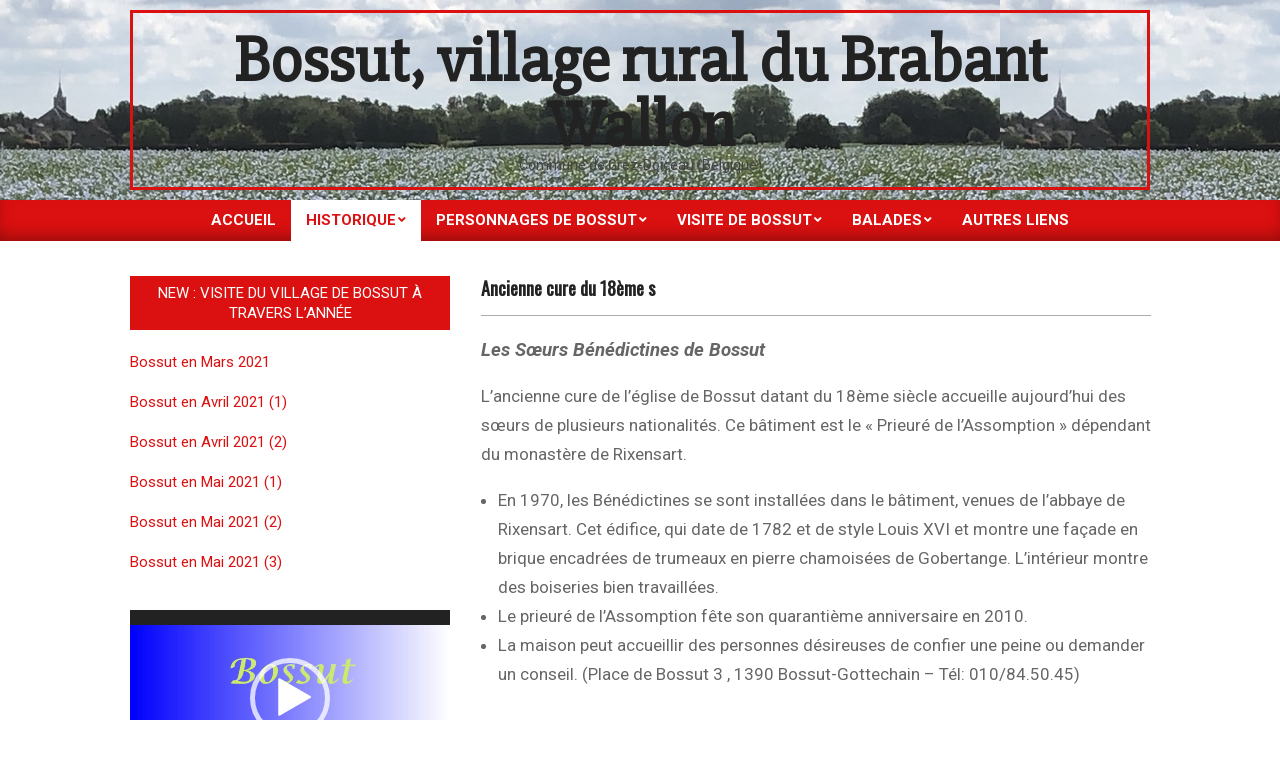

--- FILE ---
content_type: text/html; charset=UTF-8
request_url: https://bossut.be/ancienne-cure-du-18eme-s/
body_size: 10761
content:
<!DOCTYPE html>
<html lang="fr-FR">

<head>
<meta charset="UTF-8" />
<meta name='robots' content='index, follow, max-image-preview:large, max-snippet:-1, max-video-preview:-1' />
<meta name="viewport" content="width=device-width, initial-scale=1" />
<meta name="generator" content="Magazine News Byte 2.9.14" />

	<!-- This site is optimized with the Yoast SEO plugin v18.4.1 - https://yoast.com/wordpress/plugins/seo/ -->
	<title>Ancienne cure du 18ème s - Bossut, village rural du Brabant Wallon</title>
	<link rel="canonical" href="https://bossut.be/ancienne-cure-du-18eme-s/" />
	<meta property="og:locale" content="fr_FR" />
	<meta property="og:type" content="article" />
	<meta property="og:title" content="Ancienne cure du 18ème s - Bossut, village rural du Brabant Wallon" />
	<meta property="og:description" content="Les Sœurs Bénédictines de Bossut L&rsquo;ancienne cure de l&rsquo;église de Bossut datant du 18ème siècle accueille aujourd&rsquo;hui des sœurs de plusieurs nationalités. Ce bâtiment est le « Prieuré de l&rsquo;Assomption » dépendant du monastère de Rixensart. En 1970, les Bénédictines se sont installées dans le bâtiment, venues de l&rsquo;abbaye de Rixensart. CetContinue Reading" />
	<meta property="og:url" content="https://bossut.be/ancienne-cure-du-18eme-s/" />
	<meta property="og:site_name" content="Bossut, village rural du Brabant Wallon" />
	<meta property="article:modified_time" content="2020-06-07T12:30:04+00:00" />
	<meta property="og:image" content="https://bossut.be/wp-content/uploads/2020/06/Bossut-Bénédictines-1-300x203.jpg" />
	<meta name="twitter:card" content="summary_large_image" />
	<meta name="twitter:label1" content="Durée de lecture estimée" />
	<meta name="twitter:data1" content="1 minute" />
	<script type="application/ld+json" class="yoast-schema-graph">{"@context":"https://schema.org","@graph":[{"@type":"WebSite","@id":"https://bossut.be/#website","url":"https://bossut.be/","name":"Bossut, village rural du Brabant Wallon","description":"Commune de Grez-Doiceau (Belgique)","potentialAction":[{"@type":"SearchAction","target":{"@type":"EntryPoint","urlTemplate":"https://bossut.be/?s={search_term_string}"},"query-input":"required name=search_term_string"}],"inLanguage":"fr-FR"},{"@type":"ImageObject","@id":"https://bossut.be/ancienne-cure-du-18eme-s/#primaryimage","inLanguage":"fr-FR","url":"https://bossut.be/wp-content/uploads/2020/06/Bossut-Bénédictines-1.jpg","contentUrl":"https://bossut.be/wp-content/uploads/2020/06/Bossut-Bénédictines-1.jpg","width":418,"height":283},{"@type":"WebPage","@id":"https://bossut.be/ancienne-cure-du-18eme-s/#webpage","url":"https://bossut.be/ancienne-cure-du-18eme-s/","name":"Ancienne cure du 18ème s - Bossut, village rural du Brabant Wallon","isPartOf":{"@id":"https://bossut.be/#website"},"primaryImageOfPage":{"@id":"https://bossut.be/ancienne-cure-du-18eme-s/#primaryimage"},"datePublished":"2020-06-07T12:11:59+00:00","dateModified":"2020-06-07T12:30:04+00:00","breadcrumb":{"@id":"https://bossut.be/ancienne-cure-du-18eme-s/#breadcrumb"},"inLanguage":"fr-FR","potentialAction":[{"@type":"ReadAction","target":["https://bossut.be/ancienne-cure-du-18eme-s/"]}]},{"@type":"BreadcrumbList","@id":"https://bossut.be/ancienne-cure-du-18eme-s/#breadcrumb","itemListElement":[{"@type":"ListItem","position":1,"name":"Accueil","item":"https://bossut.be/"},{"@type":"ListItem","position":2,"name":"Ancienne cure du 18ème s"}]}]}</script>
	<!-- / Yoast SEO plugin. -->


<link rel='dns-prefetch' href='//fonts.googleapis.com' />
<link rel='dns-prefetch' href='//s.w.org' />
<link rel="alternate" type="application/rss+xml" title="Bossut, village rural du Brabant Wallon &raquo; Flux" href="https://bossut.be/feed/" />
<link rel="alternate" type="application/rss+xml" title="Bossut, village rural du Brabant Wallon &raquo; Flux des commentaires" href="https://bossut.be/comments/feed/" />
		<script>
			window._wpemojiSettings = {"baseUrl":"https:\/\/s.w.org\/images\/core\/emoji\/13.0.1\/72x72\/","ext":".png","svgUrl":"https:\/\/s.w.org\/images\/core\/emoji\/13.0.1\/svg\/","svgExt":".svg","source":{"concatemoji":"https:\/\/bossut.be\/wp-includes\/js\/wp-emoji-release.min.js?ver=9724347870895c0c592671f44c2b6dd6"}};
			!function(e,a,t){var n,r,o,i=a.createElement("canvas"),p=i.getContext&&i.getContext("2d");function s(e,t){var a=String.fromCharCode;p.clearRect(0,0,i.width,i.height),p.fillText(a.apply(this,e),0,0);e=i.toDataURL();return p.clearRect(0,0,i.width,i.height),p.fillText(a.apply(this,t),0,0),e===i.toDataURL()}function c(e){var t=a.createElement("script");t.src=e,t.defer=t.type="text/javascript",a.getElementsByTagName("head")[0].appendChild(t)}for(o=Array("flag","emoji"),t.supports={everything:!0,everythingExceptFlag:!0},r=0;r<o.length;r++)t.supports[o[r]]=function(e){if(!p||!p.fillText)return!1;switch(p.textBaseline="top",p.font="600 32px Arial",e){case"flag":return s([127987,65039,8205,9895,65039],[127987,65039,8203,9895,65039])?!1:!s([55356,56826,55356,56819],[55356,56826,8203,55356,56819])&&!s([55356,57332,56128,56423,56128,56418,56128,56421,56128,56430,56128,56423,56128,56447],[55356,57332,8203,56128,56423,8203,56128,56418,8203,56128,56421,8203,56128,56430,8203,56128,56423,8203,56128,56447]);case"emoji":return!s([55357,56424,8205,55356,57212],[55357,56424,8203,55356,57212])}return!1}(o[r]),t.supports.everything=t.supports.everything&&t.supports[o[r]],"flag"!==o[r]&&(t.supports.everythingExceptFlag=t.supports.everythingExceptFlag&&t.supports[o[r]]);t.supports.everythingExceptFlag=t.supports.everythingExceptFlag&&!t.supports.flag,t.DOMReady=!1,t.readyCallback=function(){t.DOMReady=!0},t.supports.everything||(n=function(){t.readyCallback()},a.addEventListener?(a.addEventListener("DOMContentLoaded",n,!1),e.addEventListener("load",n,!1)):(e.attachEvent("onload",n),a.attachEvent("onreadystatechange",function(){"complete"===a.readyState&&t.readyCallback()})),(n=t.source||{}).concatemoji?c(n.concatemoji):n.wpemoji&&n.twemoji&&(c(n.twemoji),c(n.wpemoji)))}(window,document,window._wpemojiSettings);
		</script>
		<style>
img.wp-smiley,
img.emoji {
	display: inline !important;
	border: none !important;
	box-shadow: none !important;
	height: 1em !important;
	width: 1em !important;
	margin: 0 .07em !important;
	vertical-align: -0.1em !important;
	background: none !important;
	padding: 0 !important;
}
</style>
	<link rel='stylesheet' id='twb-open-sans-css'  href='https://fonts.googleapis.com/css?family=Open+Sans%3A300%2C400%2C500%2C600%2C700%2C800&#038;display=swap&#038;ver=9724347870895c0c592671f44c2b6dd6' media='all' />
<link rel='stylesheet' id='twbbwg-global-css'  href='https://bossut.be/wp-content/plugins/photo-gallery/booster/assets/css/global.css?ver=1.0.0' media='all' />
<link rel='stylesheet' id='wp-block-library-css'  href='https://bossut.be/wp-includes/css/dist/block-library/style.min.css?ver=9724347870895c0c592671f44c2b6dd6' media='all' />
<link rel='stylesheet' id='ecl-cont-bootstrap-css'  href='https://bossut.be/wp-content/plugins/counter-ecl/css/bootstrap.min.css?ver=9724347870895c0c592671f44c2b6dd6' media='all' />
<link rel='stylesheet' id='ecl-cont-bootstrap-theme-css'  href='https://bossut.be/wp-content/plugins/counter-ecl/css/bootstrap-theme.min.css?ver=9724347870895c0c592671f44c2b6dd6' media='all' />
<link rel='stylesheet' id='ecl-cont-css-css'  href='https://bossut.be/wp-content/plugins/counter-ecl/css/counter-ecl.css?ver=9724347870895c0c592671f44c2b6dd6' media='all' />
<link rel='stylesheet' id='bwg_fonts-css'  href='https://bossut.be/wp-content/plugins/photo-gallery/css/bwg-fonts/fonts.css?ver=0.0.1' media='all' />
<link rel='stylesheet' id='sumoselect-css'  href='https://bossut.be/wp-content/plugins/photo-gallery/css/sumoselect.min.css?ver=3.4.6' media='all' />
<link rel='stylesheet' id='mCustomScrollbar-css'  href='https://bossut.be/wp-content/plugins/photo-gallery/css/jquery.mCustomScrollbar.min.css?ver=3.1.5' media='all' />
<link rel='stylesheet' id='bwg_googlefonts-css'  href='https://fonts.googleapis.com/css?family=Ubuntu&#038;subset=greek,latin,greek-ext,vietnamese,cyrillic-ext,latin-ext,cyrillic' media='all' />
<link rel='stylesheet' id='bwg_frontend-css'  href='https://bossut.be/wp-content/plugins/photo-gallery/css/styles.min.css?ver=1.8.35' media='all' />
<link rel='stylesheet' id='magnb-googlefont-css'  href='//fonts.googleapis.com/css2?family=Roboto:ital,wght@0,300;0,400;0,500;0,600;0,700;0,800;1,400;1,700&#038;family=Oswald:ital,wght@0,400&#038;family=Slabo%2027px:ital,wght@0,400' media='all' />
<link rel='stylesheet' id='font-awesome-css'  href='https://bossut.be/wp-content/themes/magazine-news-byte/library/fonticons/font-awesome.css?ver=5.0.10' media='all' />
<link rel='stylesheet' id='flagallery-css'  href='https://bossut.be/wp-content/plugins/flash-album-gallery/assets/flagallery.css?ver=6.1.2' media='all' />
<link rel='stylesheet' id='hoot-style-css'  href='https://bossut.be/wp-content/themes/magazine-news-byte/style.css?ver=2.9.14' media='all' />
<style id='hoot-style-inline-css'>
.hgrid {  max-width: 1080px; }  a {  color: #db1010; }  a:hover {  color: #a40c0c; }  .accent-typo {  background: #db1010;  color: #ffffff; }  .invert-typo {  color: #ffffff; }  .enforce-typo {  background: #ffffff; }  body.wordpress input[type="submit"], body.wordpress #submit, body.wordpress .button {  border-color: #db1010;  background: #db1010;  color: #ffffff; }  body.wordpress input[type="submit"]:hover, body.wordpress #submit:hover, body.wordpress .button:hover, body.wordpress input[type="submit"]:focus, body.wordpress #submit:focus, body.wordpress .button:focus {  color: #db1010;  background: #ffffff; }  h1, h2, h3, h4, h5, h6, .title, .titlefont {  font-family: "Oswald", sans-serif;  text-transform: none; }  #main.main,#header-supplementary {  background: #ffffff; }  #header-supplementary {  background: #db1010;  color: #ffffff; }  #header-supplementary h1, #header-supplementary h2, #header-supplementary h3, #header-supplementary h4, #header-supplementary h5, #header-supplementary h6, #header-supplementary .title {  color: inherit;  margin: 0px; }  #header-supplementary .js-search .searchform.expand .searchtext {  background: #db1010; }  #header-supplementary .js-search .searchform.expand .searchtext, #header-supplementary .js-search .searchform.expand .js-search-placeholder, .header-supplementary a, .header-supplementary a:hover {  color: inherit; }  #header-supplementary .menu-items > li > a {  color: #ffffff; }  #header-supplementary .menu-items li.current-menu-item, #header-supplementary .menu-items li.current-menu-ancestor, #header-supplementary .menu-items li:hover {  background: #ffffff; }  #header-supplementary .menu-items li.current-menu-item > a, #header-supplementary .menu-items li.current-menu-ancestor > a, #header-supplementary .menu-items li:hover > a {  color: #db1010; }  #topbar {  background: #db1010;  color: #ffffff; }  #topbar.js-search .searchform.expand .searchtext {  background: #db1010; }  #topbar.js-search .searchform.expand .searchtext,#topbar .js-search-placeholder {  color: #ffffff; }  #site-logo.logo-border {  border-color: #db1010; }  .header-aside-search.js-search .searchform i.fa-search {  color: #db1010; }  #site-title {  font-family: "Slabo 27px", serif;  text-transform: none; }  .site-logo-with-icon #site-title i {  font-size: 50px; }  .site-logo-mixed-image img {  max-width: 200px; }  .site-title-line em {  color: #db1010; }  .site-title-line mark {  background: #db1010;  color: #ffffff; }  .site-title-heading-font {  font-family: "Oswald", sans-serif; }  .menu-items ul {  background: #ffffff; }  .menu-items li.current-menu-item, .menu-items li.current-menu-ancestor, .menu-items li:hover {  background: #db1010; }  .menu-items li.current-menu-item > a, .menu-items li.current-menu-ancestor > a, .menu-items li:hover > a {  color: #ffffff; }  .more-link, .more-link a {  color: #db1010; }  .more-link:hover, .more-link:hover a {  color: #a40c0c; }  .sidebar .widget-title,.sub-footer .widget-title, .footer .widget-title {  background: #db1010;  color: #ffffff; }  .main-content-grid,.widget,.frontpage-area {  margin-top: 35px; }  .widget,.frontpage-area {  margin-bottom: 35px; }  .frontpage-area.module-bg-highlight, .frontpage-area.module-bg-color, .frontpage-area.module-bg-image {  padding: 35px 0; }  .footer .widget {  margin: 20px 0; }  .js-search .searchform.expand .searchtext {  background: #ffffff; }  #infinite-handle span,.lrm-form a.button, .lrm-form button, .lrm-form button[type=submit], .lrm-form #buddypress input[type=submit], .lrm-form input[type=submit],.widget_newsletterwidget input.tnp-submit[type=submit], .widget_newsletterwidgetminimal input.tnp-submit[type=submit],.widget_breadcrumb_navxt .breadcrumbs > .hoot-bcn-pretext {  background: #db1010;  color: #ffffff; }  .woocommerce nav.woocommerce-pagination ul li a:focus, .woocommerce nav.woocommerce-pagination ul li a:hover {  color: #a40c0c; }  .woocommerce div.product .woocommerce-tabs ul.tabs li:hover,.woocommerce div.product .woocommerce-tabs ul.tabs li.active {  background: #db1010; }  .woocommerce div.product .woocommerce-tabs ul.tabs li:hover a, .woocommerce div.product .woocommerce-tabs ul.tabs li:hover a:hover,.woocommerce div.product .woocommerce-tabs ul.tabs li.active a {  color: #ffffff; }  .woocommerce #respond input#submit.alt, .woocommerce a.button.alt, .woocommerce button.button.alt, .woocommerce input.button.alt {  border-color: #db1010;  background: #db1010;  color: #ffffff; }  .woocommerce #respond input#submit.alt:hover, .woocommerce a.button.alt:hover, .woocommerce button.button.alt:hover, .woocommerce input.button.alt:hover {  background: #ffffff;  color: #db1010; }  .widget_newsletterwidget input.tnp-submit[type=submit]:hover, .widget_newsletterwidgetminimal input.tnp-submit[type=submit]:hover {  background: #a40c0c;  color: #ffffff; }  .widget_breadcrumb_navxt .breadcrumbs > .hoot-bcn-pretext:after {  border-left-color: #db1010; }  @media only screen and (max-width: 969px){ #header-supplementary .mobilemenu-fixed .menu-toggle, #header-supplementary .mobilemenu-fixed .menu-items {  background: #db1010; }  .mobilemenu-fixed .menu-toggle, .mobilemenu-fixed .menu-items {  background: #ffffff; }  .sidebar {  margin-top: 35px; }  .frontpage-widgetarea > div.hgrid > [class*="hgrid-span-"] {  margin-bottom: 35px; }  }
</style>
<script src='https://bossut.be/wp-includes/js/jquery/jquery.min.js?ver=3.5.1' id='jquery-core-js'></script>
<script src='https://bossut.be/wp-includes/js/jquery/jquery-migrate.min.js?ver=3.3.2' id='jquery-migrate-js'></script>
<script src='https://bossut.be/wp-content/plugins/photo-gallery/booster/assets/js/circle-progress.js?ver=1.2.2' id='twbbwg-circle-js'></script>
<script id='twbbwg-global-js-extra'>
var twb = {"nonce":"e7b7e5199f","ajax_url":"https:\/\/bossut.be\/wp-admin\/admin-ajax.php","plugin_url":"https:\/\/bossut.be\/wp-content\/plugins\/photo-gallery\/booster","href":"https:\/\/bossut.be\/wp-admin\/admin.php?page=twbbwg_photo-gallery"};
var twb = {"nonce":"e7b7e5199f","ajax_url":"https:\/\/bossut.be\/wp-admin\/admin-ajax.php","plugin_url":"https:\/\/bossut.be\/wp-content\/plugins\/photo-gallery\/booster","href":"https:\/\/bossut.be\/wp-admin\/admin.php?page=twbbwg_photo-gallery"};
</script>
<script src='https://bossut.be/wp-content/plugins/photo-gallery/booster/assets/js/global.js?ver=1.0.0' id='twbbwg-global-js'></script>
<script src='https://bossut.be/wp-content/plugins/photo-gallery/js/jquery.sumoselect.min.js?ver=3.4.6' id='sumoselect-js'></script>
<script src='https://bossut.be/wp-content/plugins/photo-gallery/js/tocca.min.js?ver=2.0.9' id='bwg_mobile-js'></script>
<script src='https://bossut.be/wp-content/plugins/photo-gallery/js/jquery.mCustomScrollbar.concat.min.js?ver=3.1.5' id='mCustomScrollbar-js'></script>
<script src='https://bossut.be/wp-content/plugins/photo-gallery/js/jquery.fullscreen.min.js?ver=0.6.0' id='jquery-fullscreen-js'></script>
<script id='bwg_frontend-js-extra'>
var bwg_objectsL10n = {"bwg_field_required":"field is required.","bwg_mail_validation":"Ce n'est pas une adresse email valide. ","bwg_search_result":"Il n'y a pas d'images correspondant \u00e0 votre recherche.","bwg_select_tag":"Select Tag","bwg_order_by":"Order By","bwg_search":"Recherche","bwg_show_ecommerce":"Show Ecommerce","bwg_hide_ecommerce":"Hide Ecommerce","bwg_show_comments":"Afficher les commentaires","bwg_hide_comments":"Masquer les commentaires","bwg_restore":"Restaurer","bwg_maximize":"Maximisez","bwg_fullscreen":"Plein \u00e9cran","bwg_exit_fullscreen":"Quitter plein \u00e9cran","bwg_search_tag":"SEARCH...","bwg_tag_no_match":"No tags found","bwg_all_tags_selected":"All tags selected","bwg_tags_selected":"tags selected","play":"Lecture","pause":"Pause","is_pro":"","bwg_play":"Lecture","bwg_pause":"Pause","bwg_hide_info":"Masquer info","bwg_show_info":"Afficher infos","bwg_hide_rating":"Masquer note","bwg_show_rating":"Afficher les classifications","ok":"Ok","cancel":"Cancel","select_all":"Select all","lazy_load":"0","lazy_loader":"https:\/\/bossut.be\/wp-content\/plugins\/photo-gallery\/images\/ajax_loader.png","front_ajax":"0","bwg_tag_see_all":"see all tags","bwg_tag_see_less":"see less tags"};
</script>
<script src='https://bossut.be/wp-content/plugins/photo-gallery/js/scripts.min.js?ver=1.8.35' id='bwg_frontend-js'></script>
<link rel="https://api.w.org/" href="https://bossut.be/wp-json/" /><link rel="alternate" type="application/json" href="https://bossut.be/wp-json/wp/v2/pages/20842" /><link rel="EditURI" type="application/rsd+xml" title="RSD" href="https://bossut.be/xmlrpc.php?rsd" />
<link rel="wlwmanifest" type="application/wlwmanifest+xml" href="https://bossut.be/wp-includes/wlwmanifest.xml" /> 

<link rel='shortlink' href='https://bossut.be/?p=20842' />
<link rel="alternate" type="application/json+oembed" href="https://bossut.be/wp-json/oembed/1.0/embed?url=https%3A%2F%2Fbossut.be%2Fancienne-cure-du-18eme-s%2F" />
<link rel="alternate" type="text/xml+oembed" href="https://bossut.be/wp-json/oembed/1.0/embed?url=https%3A%2F%2Fbossut.be%2Fancienne-cure-du-18eme-s%2F&#038;format=xml" />

<!-- <meta name='Grand Flagallery' content='6.1.2' /> -->
<style id="custom-background-css">
body.custom-background { background-color: #ffffff; background-image: url("https://bossut.be/wp-content/uploads/2020/06/Bossut-5.jpg"); background-position: left top; background-size: auto; background-repeat: repeat; background-attachment: scroll; }
</style>
	<link rel="icon" href="https://bossut.be/wp-content/uploads/2020/05/cropped-Bossut-Icone-32x32.jpg" sizes="32x32" />
<link rel="icon" href="https://bossut.be/wp-content/uploads/2020/05/cropped-Bossut-Icone-192x192.jpg" sizes="192x192" />
<link rel="apple-touch-icon" href="https://bossut.be/wp-content/uploads/2020/05/cropped-Bossut-Icone-180x180.jpg" />
<meta name="msapplication-TileImage" content="https://bossut.be/wp-content/uploads/2020/05/cropped-Bossut-Icone-270x270.jpg" />
</head>

<body class="page-template-default page page-id-20842 custom-background newsbyte wordpress ltr fr fr-fr parent-theme logged-out singular singular-page singular-page-20842" dir="ltr" itemscope="itemscope" itemtype="https://schema.org/WebPage">

	
	<a href="#main" class="screen-reader-text">Skip to content</a>

	
	<div id="page-wrapper" class=" site-stretch page-wrapper sitewrap-wide-left sidebarsN sidebars1 hoot-cf7-style hoot-mapp-style hoot-jetpack-style hoot-sticky-sidebar">

		
		<header id="header" class="site-header header-layout-primary-none header-layout-secondary-bottom tablemenu" role="banner" itemscope="itemscope" itemtype="https://schema.org/WPHeader">

			
			<div id="header-primary" class=" header-part header-primary header-primary-none">
				<div class="hgrid">
					<div class="table hgrid-span-12">
							<div id="branding" class="site-branding branding table-cell-mid">
		<div id="site-logo" class="site-logo-mixed logo-border">
			<div id="site-logo-mixed" class="site-logo-mixed site-logo-text-large"><div class="site-logo-mixed-text"><div id="site-title" class="site-title" itemprop="headline"><a href="https://bossut.be" rel="home" itemprop="url"><span class="blogname">Bossut, village rural du Brabant Wallon</span></a></div><div id="site-description" class="site-description" itemprop="description">Commune de Grez-Doiceau (Belgique)</div></div></div>		</div>
	</div><!-- #branding -->
						</div>
				</div>
			</div>

					<div id="header-supplementary" class=" header-part header-supplementary header-supplementary-bottom header-supplementary-center header-supplementary-mobilemenu-fixed with-menubg">
			<div class="hgrid">
				<div class="hgrid-span-12">
					<div class="menu-area-wrap">
							<div class="screen-reader-text">Primary Navigation Menu</div>
	<nav id="menu-primary" class="menu nav-menu menu-primary mobilemenu-fixed mobilesubmenu-click" role="navigation" itemscope="itemscope" itemtype="https://schema.org/SiteNavigationElement">
		<a class="menu-toggle" href="#"><span class="menu-toggle-text">Menu</span><i class="fas fa-bars"></i></a>

		<ul id="menu-primary-items" class="menu-items sf-menu menu"><li id="menu-item-144" class="menu-item menu-item-type-custom menu-item-object-custom menu-item-home menu-item-144"><a href="https://bossut.be/"><span class="menu-title">Accueil</span></a></li>
<li id="menu-item-17572" class="menu-item menu-item-type-post_type menu-item-object-page current-menu-ancestor current_page_ancestor menu-item-has-children menu-item-17572 menu-item-parent-archive"><a href="https://bossut.be/historique-de-bossut/"><span class="menu-title">Historique</span></a>
<ul class="sub-menu">
	<li id="menu-item-17594" class="menu-item menu-item-type-post_type menu-item-object-page current-menu-ancestor current-menu-parent current_page_parent current_page_ancestor menu-item-has-children menu-item-17594 menu-item-parent-archive"><a href="https://bossut.be/leglise/"><span class="menu-title">L’église</span></a>
	<ul class="sub-menu">
		<li id="menu-item-17593" class="menu-item menu-item-type-post_type menu-item-object-page menu-item-17593 menu-item-parent-archive"><a href="https://bossut.be/cures-de-bossut/"><span class="menu-title">Curés de Bossut</span></a></li>
		<li id="menu-item-20859" class="menu-item menu-item-type-post_type menu-item-object-page current-menu-item page_item page-item-20842 current_page_item menu-item-20859 menu-item-parent-archive"><a href="https://bossut.be/ancienne-cure-du-18eme-s/" aria-current="page"><span class="menu-title">Ancienne cure du 18ème s</span></a></li>
		<li id="menu-item-17592" class="menu-item menu-item-type-post_type menu-item-object-page menu-item-17592 menu-item-parent-archive"><a href="https://bossut.be/lorgue-de-leglise-de-bossut/"><span class="menu-title">L’orgue de l’église de Bossut</span></a></li>
		<li id="menu-item-17591" class="menu-item menu-item-type-post_type menu-item-object-page menu-item-17591 menu-item-parent-archive"><a href="https://bossut.be/chapelles-dependantes-de-bossut/"><span class="menu-title">Chapelles dépendantes de Bossut</span></a></li>
		<li id="menu-item-17747" class="menu-item menu-item-type-post_type menu-item-object-page menu-item-17747 menu-item-parent-archive"><a href="https://bossut.be/potales-dans-bossut/"><span class="menu-title">Potales dans Bossut</span></a></li>
	</ul>
</li>
	<li id="menu-item-17595" class="menu-item menu-item-type-post_type menu-item-object-page menu-item-17595 menu-item-parent-archive"><a href="https://bossut.be/notables-qui-moururent-et-ou-furent-inhumees-a-bossut/"><span class="menu-title">Notables qui moururent et/ou furent inhumées à Bossut</span></a></li>
	<li id="menu-item-17590" class="menu-item menu-item-type-post_type menu-item-object-page menu-item-17590 menu-item-parent-archive"><a href="https://bossut.be/fermes-de-bossut/"><span class="menu-title">Fermes de Bossut</span></a></li>
	<li id="menu-item-20018" class="menu-item menu-item-type-post_type menu-item-object-page menu-item-20018 menu-item-parent-archive"><a href="https://bossut.be/historique-de-guertechin/"><span class="menu-title">Historique de Guertechin</span></a></li>
	<li id="menu-item-17596" class="menu-item menu-item-type-post_type menu-item-object-page menu-item-17596 menu-item-parent-archive"><a href="https://bossut.be/les-seigneurs-et-chateaux-a-bossut/"><span class="menu-title">Les Seigneurs et Châteaux à Bossut</span></a></li>
</ul>
</li>
<li id="menu-item-20805" class="menu-item menu-item-type-post_type menu-item-object-page menu-item-has-children menu-item-20805 menu-item-parent-archive"><a href="https://bossut.be/personnages-de-bossut/"><span class="menu-title">Personnages de Bossut</span></a>
<ul class="sub-menu">
	<li id="menu-item-19957" class="menu-item menu-item-type-post_type menu-item-object-page menu-item-19957 menu-item-parent-archive"><a href="https://bossut.be/photos-delgoffe/"><span class="menu-title">Photos – Delgoffe</span></a></li>
	<li id="menu-item-20828" class="menu-item menu-item-type-post_type menu-item-object-page menu-item-20828 menu-item-parent-archive"><a href="https://bossut.be/photos-cure-henricot/"><span class="menu-title">Photos – Curé Henricot</span></a></li>
</ul>
</li>
<li id="menu-item-56190" class="menu-item menu-item-type-custom menu-item-object-custom menu-item-has-children menu-item-56190"><a href="#"><span class="menu-title">Visite de Bossut</span></a>
<ul class="sub-menu">
	<li id="menu-item-146" class="menu-item menu-item-type-post_type menu-item-object-page menu-item-146 menu-item-parent-archive"><a href="https://bossut.be/presentation/"><span class="menu-title">Présentation</span></a></li>
	<li id="menu-item-20038" class="menu-item menu-item-type-post_type menu-item-object-page menu-item-20038 menu-item-parent-archive"><a href="https://bossut.be/photos-guertechin/"><span class="menu-title">Photos-Guertechin</span></a></li>
	<li id="menu-item-18941" class="menu-item menu-item-type-post_type menu-item-object-page menu-item-18941 menu-item-parent-archive"><a href="https://bossut.be/photos-de-leglise/"><span class="menu-title">Photos de l’église</span></a></li>
	<li id="menu-item-17495" class="menu-item menu-item-type-post_type menu-item-object-page menu-item-17495 menu-item-parent-archive"><a href="https://bossut.be/photos-aeriennes/"><span class="menu-title">Photos – Aériennes</span></a></li>
	<li id="menu-item-432" class="menu-item menu-item-type-post_type menu-item-object-page menu-item-432 menu-item-parent-archive"><a href="https://bossut.be/leglise-en-360/"><span class="menu-title">L’église en 360°</span></a></li>
	<li id="menu-item-18949" class="menu-item menu-item-type-post_type menu-item-object-page menu-item-18949 menu-item-parent-archive"><a href="https://bossut.be/photos-de-la-ferme-deyns/"><span class="menu-title">Photos de la ferme Deyns</span></a></li>
	<li id="menu-item-18908" class="menu-item menu-item-type-post_type menu-item-object-page menu-item-18908 menu-item-parent-archive"><a href="https://bossut.be/photos-de-beausart/"><span class="menu-title">Photos de Beausart</span></a></li>
	<li id="menu-item-17488" class="menu-item menu-item-type-post_type menu-item-object-page menu-item-has-children menu-item-17488 menu-item-parent-archive"><a href="https://bossut.be/photos-anciennes-cartes-postales/"><span class="menu-title">Photos – Anciennes cartes postales</span></a>
	<ul class="sub-menu">
		<li id="menu-item-17489" class="menu-item menu-item-type-post_type menu-item-object-page menu-item-17489 menu-item-parent-archive"><a href="https://bossut.be/photos-admnistration/"><span class="menu-title">Photos – Admnistration</span></a></li>
		<li id="menu-item-17492" class="menu-item menu-item-type-post_type menu-item-object-page menu-item-17492 menu-item-parent-archive"><a href="https://bossut.be/photos-eglise/"><span class="menu-title">Photos – Eglise</span></a></li>
		<li id="menu-item-17490" class="menu-item menu-item-type-post_type menu-item-object-page menu-item-17490 menu-item-parent-archive"><a href="https://bossut.be/photos-les-rues/"><span class="menu-title">Photos – Les Rues</span></a></li>
		<li id="menu-item-17493" class="menu-item menu-item-type-post_type menu-item-object-page menu-item-17493 menu-item-parent-archive"><a href="https://bossut.be/photos-chateau-collette/"><span class="menu-title">Photos – Château Collette</span></a></li>
		<li id="menu-item-17491" class="menu-item menu-item-type-post_type menu-item-object-page menu-item-17491 menu-item-parent-archive"><a href="https://bossut.be/photos-chateau-de-guertechin/"><span class="menu-title">Photos – Château de Guertechin</span></a></li>
		<li id="menu-item-17494" class="menu-item menu-item-type-post_type menu-item-object-page menu-item-17494 menu-item-parent-archive"><a href="https://bossut.be/photos-beausart/"><span class="menu-title">Photos – Beausart</span></a></li>
	</ul>
</li>
</ul>
</li>
<li id="menu-item-50103" class="menu-item menu-item-type-post_type menu-item-object-page menu-item-has-children menu-item-50103 menu-item-parent-archive"><a href="https://bossut.be/balades/"><span class="menu-title">Balades</span></a>
<ul class="sub-menu">
	<li id="menu-item-53740" class="menu-item menu-item-type-post_type menu-item-object-page menu-item-53740 menu-item-parent-archive"><a href="https://bossut.be/quelques-balades/"><span class="menu-title">Quelques balades</span></a></li>
</ul>
</li>
<li id="menu-item-449" class="menu-item menu-item-type-post_type menu-item-object-page menu-item-449 menu-item-parent-archive"><a href="https://bossut.be/autres-liens/"><span class="menu-title">Autres liens</span></a></li>
</ul>
	</nav><!-- #menu-primary -->
						</div>
				</div>
			</div>
		</div>
		
		</header><!-- #header -->

		
		<div id="main" class=" main">
			

<div class="hgrid main-content-grid">

	<main id="content" class="content  hgrid-span-8 has-sidebar layout-wide-left " role="main" itemprop="mainContentOfPage">
		<div id="content-wrap" class=" content-wrap theiaStickySidebar">

			
				<div id="loop-meta" class=" loop-meta-wrap pageheader-bg-default   loop-meta-withtext">
										<div class="hgrid">

						<div class=" loop-meta hgrid-span-12" itemscope="itemscope" itemtype="https://schema.org/WebPageElement">
							<div class="entry-header">

																<h1 class=" loop-title entry-title" itemprop="headline">Ancienne cure du 18ème s</h1>

								
							</div><!-- .entry-header -->
						</div><!-- .loop-meta -->

					</div>
				</div>

			
	<article id="post-20842" class="entry author-bossut-001 post-20842 page type-page status-publish">

		<div class="entry-content" itemprop="text">

			<div class="entry-the-content">
				<p><em><strong><span style="font-size: 14pt;">Les Sœurs Bénédictines de Bossut</span></strong></em></p>
<p>L&rsquo;ancienne cure de l&rsquo;église de Bossut datant du 18ème siècle accueille aujourd&rsquo;hui des sœurs de plusieurs nationalités. Ce bâtiment est le « Prieuré de l&rsquo;Assomption » dépendant du monastère de Rixensart.</p>
<ul>
<li>En 1970, les Bénédictines se sont installées dans le bâtiment, venues de l&rsquo;abbaye de Rixensart. Cet édifice, qui date de 1782 et de style Louis XVI et montre une façade en brique encadrées de trumeaux en pierre chamoisées de Gobertange. L&rsquo;intérieur montre des boiseries bien travaillées.</li>
<li>Le prieuré de l’Assomption fête son quarantième anniversaire en 2010.</li>
<li>La maison peut accueillir des personnes désireuses de confier une peine ou demander un conseil. (<span class="street-address">Place de Bossut 3 </span>, <span class="postal-code">1390</span> <span class="locality">Bossut-Gottechain</span> &#8211; Tél: 010/84.50.45)</li>
</ul>
<p>&nbsp;</p>
<table class=" aligncenter" style="height: 240px; width: 69.5584%; border-collapse: collapse;">
<tbody>
<tr>
<td style="width: 50%;"><img loading="lazy" class="alignnone size-medium wp-image-20854" src="https://bossut.be/wp-content/uploads/2020/06/Bossut-Bénédictines-1-300x203.jpg" alt="" width="300" height="203" srcset="https://bossut.be/wp-content/uploads/2020/06/Bossut-Bénédictines-1-300x203.jpg 300w, https://bossut.be/wp-content/uploads/2020/06/Bossut-Bénédictines-1.jpg 418w" sizes="(max-width: 300px) 100vw, 300px" /></td>
<td style="width: 50%;"><img loading="lazy" class="alignnone size-medium wp-image-20855" src="https://bossut.be/wp-content/uploads/2020/06/Bossut-Bénédictines-2-300x208.jpg" alt="" width="300" height="208" srcset="https://bossut.be/wp-content/uploads/2020/06/Bossut-Bénédictines-2-300x208.jpg 300w, https://bossut.be/wp-content/uploads/2020/06/Bossut-Bénédictines-2-768x533.jpg 768w, https://bossut.be/wp-content/uploads/2020/06/Bossut-Bénédictines-2.jpg 1000w" sizes="(max-width: 300px) 100vw, 300px" /></td>
</tr>
</tbody>
</table>
<p>&nbsp;</p>
			</div>
			
		</div><!-- .entry-content -->

		<div class="screen-reader-text" itemprop="datePublished" itemtype="https://schema.org/Date">2020-06-07</div>

		
	</article><!-- .entry -->


		</div><!-- #content-wrap -->
	</main><!-- #content -->

	
	<aside id="sidebar-primary" class="sidebar sidebar-primary hgrid-span-4 layout-wide-left " role="complementary" itemscope="itemscope" itemtype="https://schema.org/WPSideBar">
		<div class=" sidebar-wrap theiaStickySidebar">

			<section id="text-12" class="widget widget_text"><h3 class="widget-title"><span>New : Visite du Village de Bossut à travers l&rsquo;année</span></h3>			<div class="textwidget"><p><a href="https://bossut.be/visite-de-bossut/" target="_blank" rel="noopener">Bossut en Mars 2021</a></p>
<p><a href="https://bossut.be/bossut-en-avril-2021/" target="_blank" rel="noopener">Bossut en Avril 2021 (1)</a></p>
<p><a href="https://bossut.be/bossut-en-avril-2021-2/" target="_blank" rel="noopener">Bossut en Avril 2021 (2)</a></p>
<p><a href="https://bossut.be/bossut-en-mai-2021-1/" target="_blank" rel="noopener">Bossut en Mai 2021 (1)</a></p>
<p><a href="https://bossut.be/bossut-en-mai-2021-2/" target="_blank" rel="noopener">Bossut en Mai 2021 (2)</a></p>
<p><a href="https://bossut.be/bossut-en-mai-2021-3/" target="_blank" rel="noopener">Bossut en Mai 2021 (3)</a></p>
</div>
		</section><section id="media_video-4" class="widget widget_media_video"><div style="width:100%;" class="wp-video"><!--[if lt IE 9]><script>document.createElement('video');</script><![endif]-->
<video class="wp-video-shortcode" id="video-20842-1" preload="metadata" controls="controls"><source type="video/mp4" src="https://bossut.be/wp-content/uploads/2021/02/Bossut-site-2021-v21-2.movie_.mp4?_=1" /><source type="video/mp4" src="https://bossut.be/wp-content/uploads/2021/02/Bossut-site-2021-v21-2.movie_.mp4?_=1" /><a href="https://bossut.be/wp-content/uploads/2021/02/Bossut-site-2021-v21-2.movie_.mp4">https://bossut.be/wp-content/uploads/2021/02/Bossut-site-2021-v21-2.movie_.mp4</a></video></div></section><section id="text-11" class="widget widget_text"><h3 class="widget-title"><span>Search</span></h3>			<div class="textwidget"><div>
  <form action="#" class="art-search" method="get" name="searchform">
    <input type="text" value="" name="s" />
    <input type="submit" value="Search" name="search" class="art-search-button" />
  </form>
</div></div>
		</section><section id="calendar-4" class="widget widget_calendar"><div id="calendar_wrap" class="calendar_wrap"><table id="wp-calendar" class="wp-calendar-table">
	<caption>décembre 2025</caption>
	<thead>
	<tr>
		<th scope="col" title="lundi">L</th>
		<th scope="col" title="mardi">M</th>
		<th scope="col" title="mercredi">M</th>
		<th scope="col" title="jeudi">J</th>
		<th scope="col" title="vendredi">V</th>
		<th scope="col" title="samedi">S</th>
		<th scope="col" title="dimanche">D</th>
	</tr>
	</thead>
	<tbody>
	<tr><td>1</td><td>2</td><td>3</td><td>4</td><td>5</td><td>6</td><td>7</td>
	</tr>
	<tr>
		<td>8</td><td>9</td><td>10</td><td>11</td><td>12</td><td>13</td><td>14</td>
	</tr>
	<tr>
		<td>15</td><td>16</td><td>17</td><td>18</td><td>19</td><td>20</td><td>21</td>
	</tr>
	<tr>
		<td>22</td><td>23</td><td>24</td><td>25</td><td>26</td><td>27</td><td>28</td>
	</tr>
	<tr>
		<td>29</td><td id="today">30</td><td>31</td>
		<td class="pad" colspan="4">&nbsp;</td>
	</tr>
	</tbody>
	</table><nav aria-label="Mois précédents et suivants" class="wp-calendar-nav">
		<span class="wp-calendar-nav-prev"><a href="https://bossut.be/2019/10/">&laquo; Oct</a></span>
		<span class="pad">&nbsp;</span>
		<span class="wp-calendar-nav-next">&nbsp;</span>
	</nav></div></section>
		</div><!-- .sidebar-wrap -->
	</aside><!-- #sidebar-primary -->

	

</div><!-- .main-content-grid -->

		</div><!-- #main -->

		<div id="sub-footer" class=" sub-footer hgrid-stretch inline-nav">
	<div class="hgrid">
		<div class="hgrid-span-12">
			<section id="counterecl-4" class="widget widget_counterecl"> 			<div class="text-center text-dark">
 			<h3 class="widget-title"><span>Visiteurs à ce jour</span></h3> 			</div>
 					
			<div class="bg-white" id="counterecl-4-c">
			    <div class="counter-ecl-js" data-type="text" data-size="p" data-textspan="" data-id="counterecl-4" data-classcolor="text-dark" data-classalign="text-center" data-cont="974216" data-contold="974215" data-display3d="0" data-separatenumbers="1" data-effects="slide" data-tempo="300" data-topfix="2"></div> 			</div>
			 
			</section>		</div>
	</div>
</div>
		
			<div id="post-footer" class=" post-footer hgrid-stretch linkstyle">
		<div class="hgrid">
			<div class="hgrid-span-12">
				<p class="credit small">
					© 2025 - Bossut - Grez-Doiceau (Brabant Wallon / Belgique) - info@bossut.be - www.bossut.be				</p><!-- .credit -->
			</div>
		</div>
	</div>

	</div><!-- #page-wrapper -->

	<div id="counter-ecl-cookie-js" data-expire="365" data-domain="bossut.be" data-secure="1" data-path="/" data-name="ecl_cont_visited_cookie_8928362e53912a4741c46ddee3dbb6fa" data-value="visited"></div><link rel='stylesheet' id='mediaelement-css'  href='https://bossut.be/wp-includes/js/mediaelement/mediaelementplayer-legacy.min.css?ver=4.2.16' media='all' />
<link rel='stylesheet' id='wp-mediaelement-css'  href='https://bossut.be/wp-includes/js/mediaelement/wp-mediaelement.min.css?ver=9724347870895c0c592671f44c2b6dd6' media='all' />
<script src='https://bossut.be/wp-includes/js/hoverIntent.min.js?ver=1.8.1' id='hoverIntent-js'></script>
<script src='https://bossut.be/wp-content/themes/magazine-news-byte/js/jquery.superfish.js?ver=1.7.5' id='jquery-superfish-js'></script>
<script src='https://bossut.be/wp-content/themes/magazine-news-byte/js/jquery.fitvids.js?ver=1.1' id='jquery-fitvids-js'></script>
<script src='https://bossut.be/wp-content/themes/magazine-news-byte/js/jquery.parallax.js?ver=1.4.2' id='jquery-parallax-js'></script>
<script src='https://bossut.be/wp-content/themes/magazine-news-byte/js/resizesensor.js?ver=1.7.0' id='resizesensor-js'></script>
<script src='https://bossut.be/wp-content/themes/magazine-news-byte/js/jquery.theia-sticky-sidebar.js?ver=1.7.0' id='jquery-theia-sticky-sidebar-js'></script>
<script src='https://bossut.be/wp-content/plugins/counter-ecl/js/counter-ecl.js?ver=2' id='ecl-cont-js-js'></script>
<script id='flagscript-js-extra'>
var FlaGallery = {"ajaxurl":"https:\/\/bossut.be\/wp-admin\/admin-ajax.php","nonce":"75a5b825b2","license":"","pack":""};
</script>
<script src='https://bossut.be/wp-content/plugins/flash-album-gallery/assets/script.js?ver=6.1.2' id='flagscript-js'></script>
<script src='https://bossut.be/wp-content/themes/magazine-news-byte/js/hoot.theme.js?ver=2.9.14' id='hoot-theme-js'></script>
<script src='https://bossut.be/wp-includes/js/wp-embed.min.js?ver=9724347870895c0c592671f44c2b6dd6' id='wp-embed-js'></script>
<script id='mediaelement-core-js-before'>
var mejsL10n = {"language":"fr","strings":{"mejs.download-file":"T\u00e9l\u00e9charger le fichier","mejs.install-flash":"Vous utilisez un navigateur qui n\u2019a pas le lecteur Flash activ\u00e9 ou install\u00e9. Veuillez activer votre extension Flash ou t\u00e9l\u00e9charger la derni\u00e8re version \u00e0 partir de cette adresse\u00a0: https:\/\/get.adobe.com\/flashplayer\/","mejs.fullscreen":"Plein \u00e9cran","mejs.play":"Lecture","mejs.pause":"Pause","mejs.time-slider":"Curseur de temps","mejs.time-help-text":"Utilisez les fl\u00e8ches droite\/gauche pour avancer d\u2019une seconde, haut\/bas pour avancer de dix secondes.","mejs.live-broadcast":"\u00c9mission en direct","mejs.volume-help-text":"Utilisez les fl\u00e8ches haut\/bas pour augmenter ou diminuer le volume.","mejs.unmute":"R\u00e9activer le son","mejs.mute":"Muet","mejs.volume-slider":"Curseur de volume","mejs.video-player":"Lecteur vid\u00e9o","mejs.audio-player":"Lecteur audio","mejs.captions-subtitles":"L\u00e9gendes\/Sous-titres","mejs.captions-chapters":"Chapitres","mejs.none":"Aucun","mejs.afrikaans":"Afrikaans","mejs.albanian":"Albanais","mejs.arabic":"Arabe","mejs.belarusian":"Bi\u00e9lorusse","mejs.bulgarian":"Bulgare","mejs.catalan":"Catalan","mejs.chinese":"Chinois","mejs.chinese-simplified":"Chinois (simplifi\u00e9)","mejs.chinese-traditional":"Chinois (traditionnel)","mejs.croatian":"Croate","mejs.czech":"Tch\u00e8que","mejs.danish":"Danois","mejs.dutch":"N\u00e9erlandais","mejs.english":"Anglais","mejs.estonian":"Estonien","mejs.filipino":"Filipino","mejs.finnish":"Finnois","mejs.french":"Fran\u00e7ais","mejs.galician":"Galicien","mejs.german":"Allemand","mejs.greek":"Grec","mejs.haitian-creole":"Cr\u00e9ole ha\u00eftien","mejs.hebrew":"H\u00e9breu","mejs.hindi":"Hindi","mejs.hungarian":"Hongrois","mejs.icelandic":"Islandais","mejs.indonesian":"Indon\u00e9sien","mejs.irish":"Irlandais","mejs.italian":"Italien","mejs.japanese":"Japonais","mejs.korean":"Cor\u00e9en","mejs.latvian":"Letton","mejs.lithuanian":"Lituanien","mejs.macedonian":"Mac\u00e9donien","mejs.malay":"Malais","mejs.maltese":"Maltais","mejs.norwegian":"Norv\u00e9gien","mejs.persian":"Perse","mejs.polish":"Polonais","mejs.portuguese":"Portugais","mejs.romanian":"Roumain","mejs.russian":"Russe","mejs.serbian":"Serbe","mejs.slovak":"Slovaque","mejs.slovenian":"Slov\u00e9nien","mejs.spanish":"Espagnol","mejs.swahili":"Swahili","mejs.swedish":"Su\u00e9dois","mejs.tagalog":"Tagalog","mejs.thai":"Thai","mejs.turkish":"Turc","mejs.ukrainian":"Ukrainien","mejs.vietnamese":"Vietnamien","mejs.welsh":"Ga\u00e9lique","mejs.yiddish":"Yiddish"}};
</script>
<script src='https://bossut.be/wp-includes/js/mediaelement/mediaelement-and-player.min.js?ver=4.2.16' id='mediaelement-core-js'></script>
<script src='https://bossut.be/wp-includes/js/mediaelement/mediaelement-migrate.min.js?ver=9724347870895c0c592671f44c2b6dd6' id='mediaelement-migrate-js'></script>
<script id='mediaelement-js-extra'>
var _wpmejsSettings = {"pluginPath":"\/wp-includes\/js\/mediaelement\/","classPrefix":"mejs-","stretching":"responsive"};
</script>
<script src='https://bossut.be/wp-includes/js/mediaelement/wp-mediaelement.min.js?ver=9724347870895c0c592671f44c2b6dd6' id='wp-mediaelement-js'></script>
<script src='https://bossut.be/wp-includes/js/mediaelement/renderers/vimeo.min.js?ver=4.2.16' id='mediaelement-vimeo-js'></script>

</body>
</html>